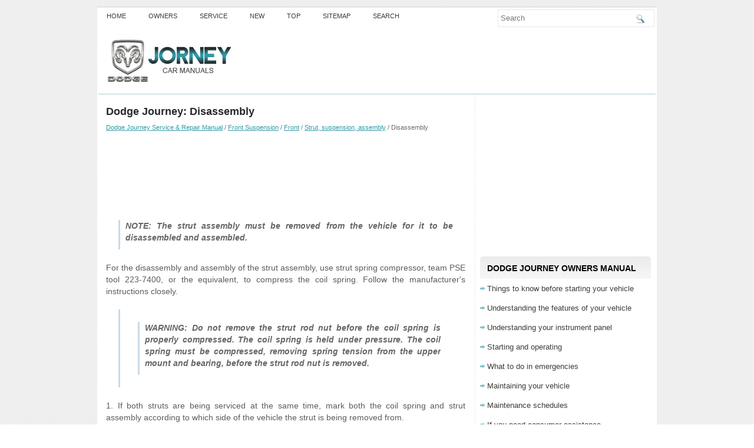

--- FILE ---
content_type: text/html; charset=UTF-8
request_url: https://www.dodgia.com/docont-1386.html
body_size: 4608
content:
<!DOCTYPE html PUBLIC "-//W3C//DTD XHTML 1.0 Transitional//EN" "http://www.w3.org/TR/xhtml1/DTD/xhtml1-transitional.dtd">
<html xmlns="http://www.w3.org/1999/xhtml" dir="ltr" lang="en-US">
<meta http-equiv="Content-Type" content="text/html; charset=utf-8">
<meta name="viewport" content="width=device-width, initial-scale=1.0">
<title>Disassembly  :: Strut, suspension, assembly :: Front :: Front Suspension :: Dodge Journey Service & Repair Manual - Dodgia</title>
<link rel="stylesheet" href="css/screen.css" type="text/css" media="screen, projection">
<link rel="stylesheet" href="style.css" type="text/css" media="screen">
<link rel="stylesheet" href="menu/MenuMatic.css" type="text/css" media="screen" charset="utf-8">
<link href="media-queries.css" rel="stylesheet" type="text/css">
<!-- html5.js for IE less than 9 -->
<!--[if lt IE 9]>
	<script src="http://html5shim.googlecode.com/svn/trunk/html5.js"></script>
<![endif]-->

<!-- css3-mediaqueries.js for IE less than 9 -->
<!--[if lt IE 9]>
	<script src="http://css3-mediaqueries-js.googlecode.com/svn/trunk/css3-mediaqueries.js"></script>
<![endif]-->

<script async src="//pagead2.googlesyndication.com/pagead/js/adsbygoogle.js"></script>
<script>
     (adsbygoogle = window.adsbygoogle || []).push({
          google_ad_client: "ca-pub-4191894785090842",
          enable_page_level_ads: true
     });
</script>

</head>
<body>
	<div id="wrapper">
		<div id="container" class="container">
			<div class="span-24">
				<div class="span-14">
                    <div id="pagemenucontainer">
					                        <ul id="pagemenu">
							<li><a href="/">Home</a></li>
							<li><a href="/docont-752.html" title="Dodge Journey Owners Manual">Owners</a></li>
							<li><a href="/">Service</a></li>
							<li><a href="/new.html">New</a></li>
      					<li><a href="/top.html">Top</a></li>
         				<li><a href="/sitemap.html">Sitemap</a></li>
         				<li><a href="/search.php">Search</a></li>
    					</ul>
                                            </div>
				</div>

                <div class="span-3 feedtwitter">
					</div>

				<div id="topsearch" class="span-7 last">

<div id="search">
<form method="get" id="searchform" action="/search.php">
					<input value="Search" name="q" id="s" onblur="if (this.value == '')  {this.value = 'Search';}" onfocus="if (this.value == 'Search') {this.value = '';}" type="text">
					<input type="hidden" name="cx" value="partner-pub-4191894785090842:9621708849" />
    				<input type="hidden" name="cof" value="FORID:11" />
    				<input type="hidden" name="ie" value="UTF-8" />
    				<input src="/images/search.gif" style="border:0pt none; vertical-align: top; float:left" type="image">
</form>
</div>
				</div>
			</div>
				<div id="header" class="span-24">
					<div class="span-11">
													<a href="/"><img src="images/logo.png" alt="Dodge Manuals" title="Dodge Manuals" class="logoimg"></a>

					</div>

				</div>

			<div class="span-24">
				<div id="navcontainer">                 				</div>
			</div>		<div class="span-24" id="contentwrap">
			<div class="span-16">
				<div id="content">
						<div class="post">
                  <h2 class="title">Dodge Journey: Disassembly</h2>
							<div class="postdate"><div style="font-size:11px; text-decoration:none; margin-top:5px;"><a href="docont-867.html">Dodge Journey Service & Repair Manual</a> / <a href="docont-1364.html">Front Suspension</a> / <a href="docont-1366.html">Front</a> / <a href="docont-1382.html">Strut, suspension, assembly</a> /  Disassembly</div></div>
							<div class="entry">
							<script async src="https://pagead2.googlesyndication.com/pagead/js/adsbygoogle.js"></script>
<!-- dodgia.com top 120 adaptive -->
<ins class="adsbygoogle"
     style="display:block; height: 120px;"
     data-ad-client="ca-pub-4191894785090842"
     data-ad-slot="8556744626"></ins>
<script>
     (adsbygoogle = window.adsbygoogle || []).push({});
</script>
							<p><blockquote>
	<p><strong>NOTE: The strut assembly must be removed from the vehicle for it to be 
	disassembled
	and assembled.</strong></p>
</blockquote>
<p>For the disassembly and assembly of the strut assembly, use strut spring 
compressor, team PSE tool 223-7400,
or the equivalent, to compress the coil spring. Follow the manufacturer's 
instructions closely.</p>
<blockquote>
	<blockquote>
		<p><strong>WARNING: Do not remove the strut rod nut before the coil spring is 
		properly
		compressed. The coil spring is held under pressure. The coil spring must
		be compressed, removing spring tension from the upper mount and
		bearing, before the strut rod nut is removed.</strong></p>
	</blockquote>
</blockquote>
<p>1. If both struts are being serviced at the same time, mark both the coil 
spring and strut assembly according
to which side of the vehicle the strut is being removed from.</p>
<p align="center"><img border="0" src="images/books/867/15/index331.gif" alt="Front Suspension"><br>
<strong>Fig. 88: Identifying Strut Assembly Positioned In Strut Coil Spring 
Compressor</strong></p>
<p>2. Position the strut assembly (2) in the strut coil spring compressor (1) 
following the manufacturer's
instructions and set the lower and upper hooks of the compressor on the coil 
spring. Position the strut
clevis bracket (2) straight outward, away from the compressor.</p>
<p>
3. Compress the coil spring until all coil spring tension is removed from the 
upper mount and bearing.</p>
<p align="center"><img border="0" src="images/books/867/15/index332.gif" alt="Front Suspension"><br>
<strong>Fig. 89: Special Tools On Strut Rod Nut</strong></p>
<blockquote>
	<p><strong>CAUTION: Never use impact or high speed tools to remove the strut rod 
	nut.</p>
<p>
	Damage to the strut internal bearings can occur.</strong></p>
</blockquote>
<p>4. Once the spring is sufficiently compressed, install Strut Nut Wrench (2) 
9362, on the strut rod nut. Next,
install a deep socket (1) on the end of the strut rod. While holding the strut 
rod from turning, remove the
nut using the strut nut wrench.</p>
<p align="center"><img border="0" src="images/books/867/15/index333.gif" alt="Front Suspension"><br>
<strong>Fig. 90: Strut Assembly (Exploded)</strong></p>
<p>5. Remove the clamp (if installed) from the bottom of the coil spring and 
remove the strut (damper) (9) out
through the bottom of the coil spring.</p>
<p>
6. Remove the lower spring isolator (8) from the strut seat.</p>
<p>
7. remove the dust shield (5) and jounce bumper (6).</p>
<p>
8. Remove the upper strut mount (2) from the top of the bearing and upper spring 
seat (3).</p>
<p>
9. Remove the upper spring seat (3) and isolator (4) from the top of the coil 
spring (5).</p>
<blockquote>
	<p><strong>NOTE: If the coil spring needs to be serviced, proceed with the next 
	step,
	otherwise, proceed with 11.</strong></p>
</blockquote>
<p>10. Release the tension from the coil spring by backing off the compressor 
drive completely. Push back the
compressor hooks and remove the coil spring.</p>
<p align="center"><img border="0" src="images/books/867/15/index334.gif" alt="Front Suspension"><br>
<strong>Fig. 91: Strut Assembly (Exploded)</strong></p>
<p>11. Inspect the strut assembly components for the following and replace as 
necessary:</p>
<blockquote>
	<p><strong>NOTE: For reassembly.</strong></p>
</blockquote>
<ul>
	<li>Inspect the strut (damper) (9) for shaft binding over the full stroke of 
	the shaft.</li>
	<li>Inspect the jounce bumper (6) for cracks and signs of deterioration.</li>
	<li>Inspect the dust shield (5) for cracks and tears.</li>
	<li>Check the upper mount (2) for cracks and distortion and its retaining 
	studs for any sign of damage.</li>
	<li>Check the bearing and upper spring seat (3) for any binding.</li>
	<li>Inspect the upper and lower spring isolators (4, 8) for material 
	deterioration and distortion.</li>
	<li>Inspect the coil spring (7) for any sign of damage to the coating.</li>
</ul><ul></ul></table></ul><div style="clear:both"></div><div align="center"><script async src="https://pagead2.googlesyndication.com/pagead/js/adsbygoogle.js"></script>
<!-- dodgia.com top bottom -->
<ins class="adsbygoogle"
     style="display:block"
     data-ad-client="ca-pub-4191894785090842"
     data-ad-slot="3897535002"
     data-ad-format="auto"
     data-full-width-responsive="true"></ins>
<script>
     (adsbygoogle = window.adsbygoogle || []).push({});
</script></div>

<div style="width: calc(50% - 6px); margin:3px; float:left;">
<h5 style="margin:5px 0"><a href="/docont-1385.html" style="text-decoration:none"><img src="images/previus.png" alt="" border="0" style="float:left; margin-right:3px;"><span>Removal</span></a></h5>
   1. Remove the engine appearance cover.

Fig. 82: Cowl Top Screen
2. Remove the two push-pins (1) securing the cowl top screen at the ends. 
Remove the remaining push-pins
(2). Remove the cowl top ...
   </p></div>
<div style="width: calc(50% - 6px); margin:3px; float:left;">
<h5 style="margin:5px 0"><a href="/docont-1387.html" style="text-decoration:none"><img src="images/next.png" alt="" border="0" style="float:right; margin-left:3px;"><span>Assembly</span></a></h5>
   
	NOTE: If the coil spring has been removed from the spring compressor, 
	proceed with
	the next step, otherwise, proceed with 3.

	NOTE: To determine the flat coil end of the coil spring for the ...
   </p></div>
<div style="clear:both"></div><div style="margin-top:0px;">
   <h5 style="margin:5px 0">See also:</h5><p><a href="docont-1008.html"><span>Removal</span></a><br>
   1. Raise and support vehicle.

	NOTE: Perform 2 through 5 on each side of vehicle to complete pad set 
	removal.


Fig. 124: TIRE AND WHEEL MOUNTING
2. Remove wheel mounting nuts (3), then tire ...
   </p><p><a href="docont-1427.html"><span>Seal, oil pump</span></a><br>
   REMOVAL

Fig. 367: Removing Oil Pump Seal

	- SEAL PULLER C-3981-B
	- OIL PUMP SEAL

1. Remove transaxle from vehicle. 

2. Using Seal Puller C-3981B (1) , remove oil pump seal (2).
INSTALLA ...
   </p><p><a href="docont-1236.html"><span>Installation</span></a><br>
   2.4L

Fig. 52: 2.4L Knock Sensor

	
		CAUTION: Always torque knock sensors to the correct torque 
		specification. Over or
		under tightening effects knock sensor performance. Ensure the electr ...
   </p></div>
<script>
// <!--
document.write('<iframe src="counter.php?id=1386" width=0 height=0 marginwidth=0 marginheight=0 scrolling=no frameborder=0></iframe>');
// -->

</script>
</p>
							</div>
						</div>
</div>
			</div>

		<div class="span-8 last">

	<div class="sidebar">

         			<div class="addthis_toolbox">
            <script async src="https://pagead2.googlesyndication.com/pagead/js/adsbygoogle.js"></script>
<!-- dodgia.com side 300x250 -->
<ins class="adsbygoogle"
     style="display:inline-block;width:300px;height:250px"
     data-ad-client="ca-pub-4191894785090842"
     data-ad-slot="8578328361"></ins>
<script>
     (adsbygoogle = window.adsbygoogle || []).push({});
</script>
    			<div class="atclear"></div></div>

     		<div class="sidebaradbox">

		</div>

		<ul>
		<li class="categories"><h2>Dodge Journey Owners Manual</h2>
		<ul>
			<li><a href="/docont-759.html">Things to know before starting your vehicle</a></li>
			<li><a href="/docont-772.html">Understanding the features of your vehicle</a></li>
			<li><a href="/docont-794.html">Understanding your instrument panel</a></li>
			<li><a href="/docont-812.html">Starting and operating</a></li>
  			<li><a href="/docont-835.html">What to do in emergencies</a></li>
     		<li><a href="/docont-842.html">Maintaining your vehicle</a></li>
       	<li><a href="/docont-856.html">Maintenance schedules</a></li>
        	<li><a href="/docont-859.html">If you need consumer assistance</a></li>
		</ul>
		</li>
		<li class="categories"><h2>Dodge Journey Service Manual</h2>
		<ul>
			<li><a href="/docont-868.html">Accessories and Equipment</a></li>
			<li><a href="/docont-979.html">Brakes</a></li>
			<li><a href="/docont-1032.html">Differential and Driveline</a></li>
			<li><a href="/docont-1062.html">Electrical</a></li>
  			<li><a href="/docont-1086.html">Engine</a></li>
     		<li><a href="/docont-1241.html">Heating & Air Conditioning</a></li>
       	<li><a href="/docont-1364.html">Front Suspension</a></li>
        	<li><a href="/docont-1395.html">Transmission</a></li>
		</ul>
		</li>

					</ul>


			<div class="sidebaradbox">
			<!--LiveInternet counter--><script type="text/javascript"><!--
document.write("<a href='https://www.liveinternet.ru/click' "+
"target=_blank><img class='counter' src='https://counter.yadro.ru/hit?t11.1;r"+
escape(document.referrer)+((typeof(screen)=="undefined")?"":
";s"+screen.width+"*"+screen.height+"*"+(screen.colorDepth?
screen.colorDepth:screen.pixelDepth))+";u"+escape(document.URL)+
";h"+escape(document.title.substring(0,80))+";"+Math.random()+
"' alt='' title='' "+
"border=0 width=88 height=31><\/a>")//--></script><!--/LiveInternet-->
<br>
<!--LiveInternet counter--><img id="licnt5525" width="0" height="0" style="border:0"
title=""
src="[data-uri]"
alt=""/><script>(function(d,s){d.getElementById("licnt5525").src=
"https://counter.yadro.ru/hit;encarall?t20.1;r"+escape(d.referrer)+
((typeof(s)=="undefined")?"":";s"+s.width+"*"+s.height+"*"+
(s.colorDepth?s.colorDepth:s.pixelDepth))+";u"+escape(d.URL)+
";h"+escape(d.title.substring(0,150))+";"+Math.random()})
(document,screen)</script><!--/LiveInternet-->
			</div>
			</div>
</div>
	</div>
    <div class="span-24">
	<div id="footer">Copyright © www.dodgia.com</div>
        <div id="credits">0.0151</div>
</div>
</div>
</div>

</body></html>

--- FILE ---
content_type: text/html; charset=utf-8
request_url: https://www.google.com/recaptcha/api2/aframe
body_size: 267
content:
<!DOCTYPE HTML><html><head><meta http-equiv="content-type" content="text/html; charset=UTF-8"></head><body><script nonce="0mbzMIQ_VPddJdQonaG7Lg">/** Anti-fraud and anti-abuse applications only. See google.com/recaptcha */ try{var clients={'sodar':'https://pagead2.googlesyndication.com/pagead/sodar?'};window.addEventListener("message",function(a){try{if(a.source===window.parent){var b=JSON.parse(a.data);var c=clients[b['id']];if(c){var d=document.createElement('img');d.src=c+b['params']+'&rc='+(localStorage.getItem("rc::a")?sessionStorage.getItem("rc::b"):"");window.document.body.appendChild(d);sessionStorage.setItem("rc::e",parseInt(sessionStorage.getItem("rc::e")||0)+1);localStorage.setItem("rc::h",'1768849420147');}}}catch(b){}});window.parent.postMessage("_grecaptcha_ready", "*");}catch(b){}</script></body></html>